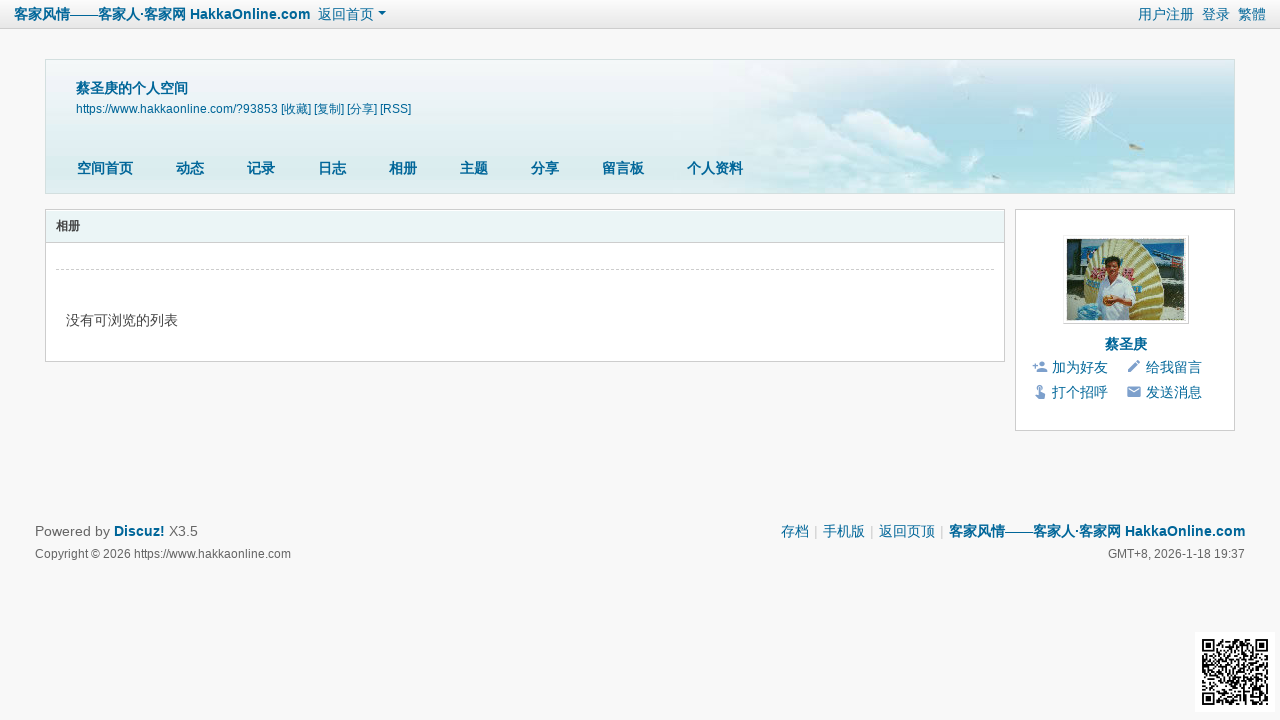

--- FILE ---
content_type: text/html; charset=utf-8
request_url: https://www.hakkaonline.com/home.php?mod=space&uid=93853&do=album&view=me&from=space
body_size: 3817
content:
<!DOCTYPE html>
<html>
<head>
<meta charset="utf-8" />
<meta name="renderer" content="webkit" />
<meta http-equiv="X-UA-Compatible" content="IE=edge" />
<title>蔡圣庚的相册 -  客家风情——客家人·客家网 HakkaOnline.com</title>

<meta name="keywords" content="蔡圣庚的相册" />
<meta name="description" content="蔡圣庚的相册 ,客家风情——客家人·客家网 HakkaOnline.com" />
<meta name="generator" content="Discuz! X3.5" />
<meta name="author" content="Discuz! Team and Comsenz UI Team" />
<meta name="copyright" content="2001-2026 Discuz! Team." />
<meta name="MSSmartTagsPreventParsing" content="True" />
<meta http-equiv="MSThemeCompatible" content="Yes" />
<base href="https://www.hakkaonline.com/" /><link rel="stylesheet" type="text/css" href="data/cache/style_22_common.css?Z9L" /><link rel="stylesheet" type="text/css" href="data/cache/style_22_home_space.css?Z9L" /><link rel="stylesheet" id="css_extstyle" type="text/css" href="./template/hakkaonline/style/t2/style.css?Z9L" /><!--[if IE]><link rel="stylesheet" type="text/css" href="data/cache/style_22_iefix.css?Z9L" /><![endif]--><script type="text/javascript">var STYLEID = '22', STATICURL = 'static/', IMGDIR = 'template/hakkaonline/image/common', VERHASH = 'Z9L', charset = 'utf-8', discuz_uid = '0', cookiepre = 'u26G_2132_', cookiedomain = '', cookiepath = '/', showusercard = '1', attackevasive = '2', disallowfloat = 'newthread|reply|tradeorder|activity|debate|usergroups|task', creditnotice = '1|威望|,2|纸票|', defaultstyle = './template/hakkaonline/style/t2', REPORTURL = 'aHR0cHM6Ly93d3cuaGFra2FvbmxpbmUuY29tL2hvbWUucGhwP21vZD1zcGFjZSZ1aWQ9OTM4NTMmZG89YWxidW0mdmlldz1tZSZmcm9tPXNwYWNl', SITEURL = 'https://www.hakkaonline.com/', JSPATH = 'data/cache/', CSSPATH = 'data/cache/style_', DYNAMICURL = '';</script>
<script src="data/cache/common.js?Z9L" type="text/javascript"></script>
<script src="data/cache/home.js?Z9L" type="text/javascript"></script>
<link rel="stylesheet" type="text/css" href='data/cache/style_22_css_space.css?Z9L' />
<link id="style_css" rel="stylesheet" type="text/css" href="static/space/t1/style.css?Z9L">
<style id="diy_style"></style>
</head>

<body id="space" onkeydown="if(event.keyCode==27) return false;">
<div id="append_parent"></div>
<div id="ajaxwaitid"></div>


<div id="toptb" class="cl">
<div class="y">
<a name="StranLink" id="StranLink">繁體</a>
</div>
<div class="y">
<a href="member.php?mod=2025R25hksO">用户注册</a>
<a href="member.php?mod=logging&amp;action=login" onclick="showWindow('login', this.href)">登录</a>
</div>
<div class="z">
<a href="./" title="客家风情——客家人·客家网 HakkaOnline.com" class="xw1">客家风情——客家人·客家网 HakkaOnline.com</a>
<a href="home.php?mod=space&amp;do=home" id="navs" class="showmenu" onmouseover="showMenu(this.id);">返回首页</a>
</div>
</div>
<div id="hd" class="wp cl">

<h2 id="spaceinfoshow"><strong id="spacename" class="mbn">
蔡圣庚的个人空间</strong>
<span class="xs0 xw0">
<a id="domainurl" href="https://www.hakkaonline.com/?93853" onclick="setCopy('https://www.hakkaonline.com/?93853', '空间地址复制成功');return false;">https://www.hakkaonline.com/?93853</a>
<a href="javascript:;" onclick="addFavorite(location.href, document.title)">[收藏]</a>
<a id="domainurl" href="https://www.hakkaonline.com/?93853" onclick="setCopy('https://www.hakkaonline.com/?93853', '空间地址复制成功');return false;">[复制]</a>
<a id="share_space" href="home.php?mod=spacecp&amp;ac=share&amp;type=space&amp;id=93853" onclick="showWindow(this.id, this.href, 'get', 0);">[分享]</a>
<a href="home.php?mod=rss&amp;uid=93853">[RSS]</a>
</span>
</h2><div id="nv">
<ul>
<li><a href="home.php?mod=space&amp;uid=93853&amp;do=index">空间首页</a></li>
<li><a href="home.php?mod=space&amp;uid=93853&amp;do=home&amp;view=me&amp;from=space">动态</a></li>
<li><a href="home.php?mod=space&amp;uid=93853&amp;do=doing&amp;view=me&amp;from=space">记录</a></li>
<li><a href="home.php?mod=space&amp;uid=93853&amp;do=blog&amp;view=me&amp;from=space">日志</a></li>
<li><a href="home.php?mod=space&amp;uid=93853&amp;do=album&amp;view=me&amp;from=space">相册</a></li>
<li><a href="home.php?mod=space&amp;uid=93853&amp;do=thread&amp;view=me&amp;from=space">主题</a></li>
<li><a href="home.php?mod=space&amp;uid=93853&amp;do=share&amp;view=me&amp;from=space">分享</a></li>
<li><a href="home.php?mod=space&amp;uid=93853&amp;do=wall">留言板</a></li>
<li><a href="home.php?mod=space&amp;uid=93853&amp;do=profile">个人资料</a></li>
</ul>
</div></div>

<div class="p_pop h_pop" id="mn_userapp_menu" style="display: none"></div><ul class="p_pop h_pop" id="mn_N1b53_menu" style="display: none"><li><a href="forum-76-1.html" hidefocus="true" >世界客属恳亲大会</a></li></ul><ul class="p_pop h_pop" id="mn_Ne785_menu" style="display: none"><li><a href="home.php?mod=space&do=blog&view=all" hidefocus="true" >博客·日志</a></li><li><a href="home.php?mod=space&do=album&view=all" hidefocus="true" >相册·图片</a></li><li><a href="home.php?mod=space&do=doing&view=all" hidefocus="true" >心情·微博</a></li></ul><ul id="navs_menu" class="p_pop topnav_pop" style="display:none;">                <li id="mn_N6666" ><a href="/" hidefocus="true" title="客家新闻资讯"  >客家资讯<span>客家新闻资讯</span></a></li>                                <li id="mn_forum" ><a href="forum.php" hidefocus="true" title="客家人社区"  >客家人社区<span>客家人社区</span></a></li>                                <li id="mn_Nd626" ><a href="forum-32-1.html" hidefocus="true" title="客家话·客家语言"  >客家话<span>客家话·客家语言</span></a></li>                                <li id="mn_Na4ae" ><a href="forum-15-1.html" hidefocus="true" title="客家音乐"  >音乐<span>客家音乐</span></a></li>                <li id="mn_Ncd13" ><a href="forum-62-1.html" hidefocus="true" title="客家影视"  >影视<span>客家影视</span></a></li>                <li id="mn_Nd7a1" ><a href="forum-48-1.html" hidefocus="true" title="客家美食"  >美食<span>客家美食</span></a></li>                <li id="mn_N96cb" ><a href="forum-60-1.html" hidefocus="true" title="客家民俗"  >民俗<span>客家民俗</span></a></li>                <li id="mn_N73be" ><a href="forum-49-1.html" hidefocus="true" title="客家民居建筑"  >民居<span>客家民居建筑</span></a></li>                <li id="mn_N59b8" ><a href="forum-12-1.html" hidefocus="true" title="客家人物"  >人物<span>客家人物</span></a></li>                <li id="mn_Nd2eb" ><a href="forum-16-1.html" hidefocus="true" title="各地客家"  >各地客家<span>各地客家</span></a></li>                <li id="mn_N1b53" ><a href="forum-50-1.html" hidefocus="true" title="客家联谊·恳亲"  >客家联谊<span>客家联谊·恳亲</span></a></li>                                                                                                <li id="mn_Ne785" ><a href="home.php?mod=space&do=home&view=all" hidefocus="true"  >家园</a></li>                                <li id="mn_Na063" ><a href="forum.php?mod=guide&view=newthread" hidefocus="true" title="最新发表主题"  >最新发表<span>最新发表主题</span></a></li>                <li id="mn_N12a7" ><a href="misc.php?mod=ranklist" hidefocus="true" title="排行榜"  >排行<span>排行榜</span></a></li>                </ul>
<ul id="myspace_menu" class="p_pop" style="display:none;">
    <li><a href="home.php?mod=space">我的空间</a></li><li><a href="home.php?mod=space&do=thread&view=me" style="background-image:url(https://www.hakkaonline.com/static/image/feed/thread_b.png) !important">帖子</a></li>
<li><a href="home.php?mod=space&do=friend" style="background-image:url(https://www.hakkaonline.com/static/image/feed/friend_b.png) !important">好友</a></li>
<li><a href="home.php?mod=magic" style="background-image:url(https://www.hakkaonline.com/static/image/feed/magic_b.png) !important">道具</a></li>
<li><a href="home.php?mod=space&do=favorite&view=me" style="background-image:url(https://www.hakkaonline.com/static/image/feed/favorite_b.png) !important">收藏</a></li>
<li><a href="home.php?mod=medal" style="background-image:url(https://www.hakkaonline.com/static/image/feed/medal_b.png) !important">勋章</a></li>
<li><a href="home.php?mod=task" style="background-image:url(https://www.hakkaonline.com/static/image/feed/task_b.png) !important">任务</a></li>
<li><a href="home.php" style="background-image:url(https://www.hakkaonline.com/static/image/feed/feed_b.png) !important">动态</a></li>
<li><a href="home.php?mod=space&do=album" style="background-image:url(https://www.hakkaonline.com/static/image/feed/album_b.png) !important">相册</a></li>
<li><a href="home.php?mod=space&do=share" style="background-image:url(https://www.hakkaonline.com/static/image/feed/share_b.png) !important">分享</a></li>
<li><a href="home.php?mod=space&do=doing" style="background-image:url(https://www.hakkaonline.com/static/image/feed/doing_b.png) !important">记录</a></li>
<li><a href="home.php?mod=space&do=wall" style="background-image:url(https://www.hakkaonline.com/static/image/feed/wall_b.png) !important">留言板</a></li>
<li><a href="portal.php" style="background-image:url(https://www.hakkaonline.com/static/image/feed/portal_b.png) !important">门户</a></li>
<li><a href="forum.php?mod=guide" style="background-image:url(https://www.hakkaonline.com/static/image/feed/guide_b.png) !important">导读</a></li>
<li><a href="misc.php?mod=ranklist" style="background-image:url(https://www.hakkaonline.com/static/image/feed/ranklist_b.png) !important">排行榜</a></li>
</ul>
<div id="ct" class="ct2 wp cl">
<div class="mn">
<div class="bm">
<div class="bm_h">
<h1 class="mt">相册</h1>
</div>
<div class="bm_c">

<div class="tbmu cl">
</div>

<div class="ptw">
<div class="emp">没有可浏览的列表</div>
</div>


</div>
</div>
</div>
<div class="sd"><div id="pcd" class="bm cl"><div class="bm_c">
<div class="hm">
<p><a href="space-uid-93853.html" class="avtm"><img src="./data/avatar/000/09/38/53_avatar_middle.jpg" onerror="this.onerror=null;this.src='./data/avatar/noavatar.svg'" class="user_avatar"></a></p>
<h2 class="xs2"><a href="space-uid-93853.html">蔡圣庚</a></h2>
</div>
<ul class="xl xl2 cl ul_list">
<li class="ul_add"><a href="home.php?mod=spacecp&amp;ac=friend&amp;op=add&amp;uid=93853&amp;handlekey=addfriendhk_93853" id="a_friend_li_93853" onclick="showWindow(this.id, this.href, 'get', 0);">加为好友</a></li>
<li class="ul_contect"><a href="home.php?mod=space&amp;uid=93853&amp;do=wall">给我留言</a></li>
<li class="ul_poke"><a href="home.php?mod=spacecp&amp;ac=poke&amp;op=send&amp;uid=93853&amp;handlekey=propokehk_93853" id="a_poke_93853" onclick="showWindow(this.id, this.href, 'get', 0);">打个招呼</a></li>
<li class="ul_pm"><a href="home.php?mod=spacecp&amp;ac=pm&amp;op=showmsg&amp;handlekey=showmsg_93853&amp;touid=93853&amp;pmid=0&amp;daterange=2" id="a_sendpm_93853" onclick="showWindow('showMsgBox', this.href, 'get', 0)">发送消息</a></li>
</ul>
</div>
</div>
</div>
<script type="text/javascript">
function succeedhandle_followmod(url, msg, values) {
var fObj = $('followmod');
if(values['type'] == 'add') {
fObj.innerHTML = '取消收听';
fObj.href = 'home.php?mod=spacecp&ac=follow&op=del&fuid='+values['fuid'];
} else if(values['type'] == 'del') {
fObj.innerHTML = '收听TA';
fObj.href = 'home.php?mod=spacecp&ac=follow&op=add&hash=56584cbd&fuid='+values['fuid'];
}
}
</script></div>
</div>



<script type="text/javascript">
function fuidgoto(fuid) {
var parameter = fuid != '' ? '&fuid='+fuid : '';
window.location.href = 'home.php?mod=space&do=album&view=we'+parameter;
}
</script>	</div>
<div id="ft" class="wp cl">
<div id="flk" class="y">
<p>
<a href="archiver/" >存档</a><span class="pipe">|</span><a href="forum.php?showmobile=yes" >手机版</a><span class="pipe">|</span><a href="javascript:scrollTo(0,0);" >返回页顶</a><span class="pipe">|</span><strong><a href="https://www.hakkaonline.com" target="_blank">客家风情——客家人·客家网 HakkaOnline.com</a></strong>
</p>
<p class="xs0">
GMT+8, 2026-1-18 19:37<span id="debuginfo">
</span>
</p>
</div>
<div id="frt">
<p>Powered by <strong><a href="https://www.discuz.vip/" target="_blank">Discuz!</a></strong> <em>X3.5</em></p>
<p class="xs0">Copyright &copy; 2026 https://www.hakkaonline.com</p>
</div></div>
<script src="home.php?mod=misc&ac=sendmail&rand=1768736270" type="text/javascript"></script>
<!--//二维码开始-->
<div style="position: absolute; display: block; margin: 0 auto; bottom: 3px; right: 3px !important; width: 85px; height:85px; position: fixed; text-align: center;">
<img src="plugin.php?id=wechat:hakka&amp;access=yes&amp;forum=yes" title="手机扫码访问" alt="手机扫码访问" width="80" height="80" />
</div>
<!--//二维码结束-->
<div id="scrolltop">
<span hidefocus="true"><a title="返回顶部" onclick="window.scrollTo('0','0')" class="scrolltopa" ><b>返回顶部</b></a></span>
</div>
<script type="text/javascript">_attachEvent(window, 'scroll', function () { showTopLink(); });checkBlind();</script>
<script src="/template/hakkaonline/common/stranjf.js" type="text/javascript" type="text/javascript"></script></body>
</html>
